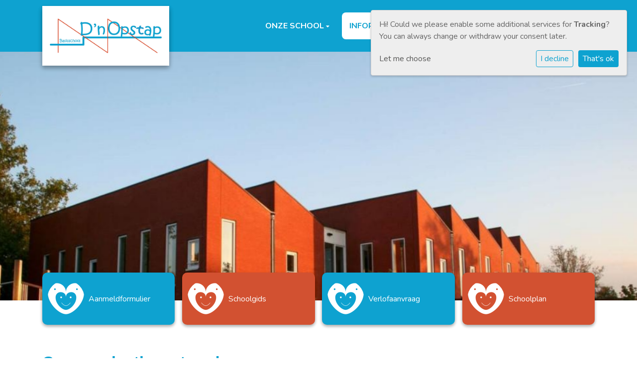

--- FILE ---
content_type: text/html; charset=utf-8
request_url: https://www.opstap-lm.nl/informatie/oudercommunicatie/
body_size: 11452
content:



<!DOCTYPE html>
<html>

  <head>
    

    



    
    
      

	
	
	
	
		<meta property="og:title" content="Oudercommunicatie">
		<meta property="og:url" content="https://www.opstap-lm.nl/informatie/oudercommunicatie/">
		
		
		<meta property="og:type" content="Article">
		
		
		
		
		
		
		
		
		
		
		
	
	
		<meta name="twitter:domain" content="www.opstap-lm.nl">
		<meta name="twitter:card" content="summary">
		<meta name="twitter:title" content="Oudercommunicatie">
		<meta name="twitter:url" content="https://www.opstap-lm.nl/informatie/oudercommunicatie/">
		
		
		
		
	
  
	
	
	


    
    <meta charset="utf-8">
    <meta http-equiv="X-UA-Compatible" content="IE=edge,chrome=1">
    <meta name="csrf-token" content="fxbl5Rx2fZion0npvGFAAoHTJZLA25J0XiACvu5RvqTJyRZQXGzvLyeCTq8YHes3">

    <title>Oudercommunicatie</title>

    <meta name="description" content="">
    <meta name="keywords" content="">
    <meta name="author" content="Changer">
    <meta name="viewport" content="width=device-width, initial-scale=1">
    


    <link rel="stylesheet" type="text/css" href="https://opstaplm-live-d85c982c27224b278c680e74-ed637e0.aldryn-media.com/static/css/font-awesome.min.22d47066db80.css">
    

    
      <link rel="stylesheet" type="text/css" href="https://opstaplm-live-d85c982c27224b278c680e74-ed637e0.aldryn-media.com/static/css/styles-theme16.6c3f1cc966cf.css">
    

    
    
    

  </head>

  <body class="theme-16">
    







    




    
    


<style type="text/css">
    .logo-theme-16-expandable.logo-expanded .school-logo {
    border-radius: 0px 0px 10px 10px;
}

.logo-theme-16-expandable.logo-collapsed.school-logo {
    border-radius: 0px;
}

img.img-fluid.p-1.rounded-circle {
    box-shadow: none;
    border-radius: 0px !important;
}

div#collapsingNavbarMd {
    margin-top: 25px;
    margin-bottom: 25px;
}

ul.nav.navbar-nav.navbar-left {
    align-items: center;
}

.theme-16 .css-login {
    transform: none;
}

.pillar-img {
    margin-bottom: 15px;
    margin-top: 15px;
}

.theme-16 .carousel-item-tagline {
    position: absolute;
    top: 66%;
    left: 50%;
    -webkit-transform: translateX(-50%);
    transform: translateX(-50%);
}

h1 {
    font-size: 2.5rem;
}

h1.schoolname {
    text-align: center;
}

h2.school-tagline {
    text-align: center;
}

h2 {
    text-transform: uppercase;
    letter-spacing: 2px;
}

a.btn {
    padding: 12px 16px 12px 16px;
    color: white;
    font-weight: bold;
    border-radius: 10px;
    text-transform: uppercase;
    letter-spacing: 2px;
}

a.btn.btn-success.css-tooltip.btn-tooltip-login {
    margin-bottom: 0px;
}

@media (max-width: 575.98px) {
.theme-16 .carousel-item-tagline { display: none}
}

@media only screen and (max-device-width: 812px) and (min-device-width: 320px){
.navbar-header-theme-16 .logo-theme-16-expandable.logo-expanded .school-logo {     
    height: 80px;
    margin-top: -20px;
    margin-left: 20px;
    border-radius: 0px;}
.logo-theme-16-expandable.pull-left.logo-collapsed .school-logo {
    height: 80px;
    margin-top: 0px;
    margin-left: 0px;
    border-radius: 0px;}
a.btn.btn-success.css-tooltip.btn-tooltip-login {
    margin-top: 10px;
}
}
</style>



    



<style type="text/css">
  :root{
    --theme-color: #0EA2D0;
    --primary-color: #D25131;
    --secondary-color: #0EA2D0;
    --tertiary-color: #D25131;
    --footer-color: #FFFFFF;
    --footer-link-color: #575756;
    --nav-link-color: #FFFFFF;
    --nav-bg-color: #FFFFFF;
    --topbar-bg-color: None;
    --background-color: #FFFFFF;
    --theme-heading-color: var(--theme-color);
    --theme-hero-bg: #ffffff;
    --theme-hero-color: #ffffff;
    --font-base-size: 16px;
    --file-background-color: #D25131;
    --file-text-color: #ffffff;
    --link-text-color: #575756;
    --quote-ff: Nunito;
    --mobile-mode-width: 1400;
    
    
  }

  /*
    Navbar inline css to fix issue related to "more" navbar after plugin add
    PORTAL-434 & PORTAL-892
  */
  /* Navbar MORE menu fix begins here */
  div.cms .cms-toolbar-item-navigation li {
    position: relative;
    float: left;
  }
  div.cms .cms-toolbar-item-navigation li ul {
    display: none;
  }
  .cms-toolbar-item.cms-toolbar-item-buttons {
    display: inline-block;
  }
  /* Navbar MORE menu fix ends here */

  .navbar-nav .nav-link{
    color: #FFFFFF;
  }

  a, a:hover {
    color: #575756;
  }

  a.maps-web-btn {
    background-color: #0EA2D0;
  }

  button[type=submit],
  .btn-jobs-modal {
    background-color: #0EA2D0;
  }

  .quote-text {
    font-family: var(--quote-ff);
  }

  .theme-13 h2,
  .theme-14 h2 {
    color: #D25131;
  }

  .caret {
    color: #0EA2D0;
  }

  /* BLOG / JOBS / FAQ / SEARCH */

  

  .page-link:hover,
  .list-group-item:hover,
  .list-group-item:focus {
    color: #575756;
    background-color: #f7f7f7;
  }

  a.nav-link.newsblog-nav-link,
  a.nav-link.faq-nav-link {
    background: #D25131;
  }

  .faq-overview-list h3:hover {
    color: #0EA2D0;
    text-decoration: none;
  }

  .search-pagination .page-item.active .page-link {
    background-color: #0EA2D0;
    border-color: #0EA2D0;
  }

  /* TABBABLE */
  
    .nav-tabs .nav-link.active, .nav-tabs .nav-item.show .nav-link {
      background-color: #FFFFFF;
      border-color: #dee2e6 #FFFFFF;
    }
  


  /* LOGIN */
  .btn-tooltip-login,
  .btn-tooltip-register {
    background-color: #0EA2D0;
    border-color: #0EA2D0;
  }

  .carousel-theme-6,
  .carousel-theme-4 .carousel-tagline-wrapper {
    background-color: #D25131;
  }

  .carousel-theme-8 .schoolname,
  .carousel-theme-9 .schoolname,
  .theme-8 .introduction-left {
    background-color: #0EA2D0
  }

  .theme-8 .introduction-right,
  .theme-8 .school-tagline,
  .theme-9 .school-tagline {
    background-color: #D25131;
  }

  .agenda-plugin .event-icon {
    background-color: #0EA2D0;
  }

  .agendaeventMonth .bg-primary {
    background-color: #D25131 !important;
  }

  

  .navbar .nav .dropdown.active > .dropdown-toggle,
  .navbar .nav .nav-item.active > .nav-link,
  .navbar-theme-4.navbar .nav .nav-item.active,
  .navbar-theme-4.responsive_menu .nav-item.active > .dropdown-toggle i{
    color: #0EA2D0;
  }

  .content-theme-5 .nav,
  .content-theme-5 .nav-stacked > li > a,
  .content-theme-5 .nav-stacked > li > a:hover,
  .content-theme-5 .nav-stacked > li > a:focus,
  .content-theme-5 .nav-stacked > .active a,
  .theme-7 .nav-stacked li a:hover,
  .content-theme-8 .nav,
  .content-theme-8 .nav-stacked > li > a,
  .content-theme-8 .nav-stacked > li > a:hover,
  .content-theme-8 .nav-stacked > li > a:focus,
  .content-theme-8 .nav-stacked > .active a {
    background-color: #0EA2D0;
  }

  .theme-10 .content-theme-10 .nav-stacked > li > a:hover,
  .theme-10 .content-theme-10 .nav-stacked > li > a:focus,
  .theme-20 .content-theme-20 .nav-stacked > li > a:hover,
  .theme-20 .content-theme-20 .nav-stacked > li > a:focus,
  .theme-25 .content-theme-20 .nav-stacked > li > a:hover,
  .theme-25 .content-theme-20 .nav-stacked > li > a:focus {
    border-bottom: 1px solid #0EA2D0;
    color: #0EA2D0;
  }

  .theme-10 .content-theme-10 .nav-stacked > .active a,
  .theme-20 .content-theme-20 .nav-stacked > .active a,
  .theme-25 .content-theme-25 .nav-stacked > .active a {
    color: #0EA2D0;
  }

  .theme-10 .content-theme-10 .nav-stacked > .active a:hover,
  .theme-20 .content-theme-20 .nav-stacked > .active a:hover,
  .theme-25 .content-theme-25 .nav-stacked > .active a:hover {
    border-bottom: 1px solid #0EA2D0;
    color: #0EA2D0;
  }

  .theme-10 .pull-right.css-login .btn,
  .theme-20 .pull-right.css-login .btn,
  .theme-25 .pull-right.css-login .btn {
    background-color: #D25131;
    border-color: #D25131;
  }

  .theme-10 .pull-right.css-login .btn:hover,
  .theme-20 .pull-right.css-login .btn:hover,
  .theme-25 .pull-right.css-login .btn:hover {
    background-color: #0EA2D0;
    border-color:  #0EA2D0;
  }

  .theme-6 .navbar .nav > li.active > a,
  .navbar-theme-14  .nav .nav-item.active{
    color: #0EA2D0;
    border-bottom: 3px solid #0EA2D0;
  }

  .navbar-default .nav .active a:hover {
    color: #FFFFFF;
    background-color: #FFFFFF;
    text-shadow: none;
  }

  .navbar .nav .nav-item .nav-link:hover,
  .navbar .nav .nav-item .nav-link:focus{
    background-color: #0EA2D0;
  }

  @media (min-width: 1200px) {
    .theme-8 .responsive_menu .nav .nav-item:hover,
    .theme-4 .responsive_menu .nav .nav-item:hover {
      background-color: #0EA2D0;
    }
  }

  .theme-12 .css-carousel-description > .css-carousel-description-background,
  .theme-5 .css-carousel-description > .css-carousel-description-background {
    background-color: #0EA2D0;
  }
  .nav-stacked .active > a {
    border-left: 4px solid #0EA2D0 !important;
  }
  .nav-stacked .active a, .nav-stacked a:hover {
    background-color: #fafafa;
    color: #555555;
  }
  .circle {
    -webkit-box-shadow: 0 0 10px #0EA2D0;
    -moz-box-shadow: 0 0 10px #0EA2D0;
    box-shadow: 0 0 10px #0EA2D0;
  }

  .navbar-theme-3 .nav > .nav-item.active > .nav-link,
  .navbar-theme-4 .nav > .nav-item.active,
  .navbar-theme-7 .nav > .nav-item.active > .nav-link,
  .navbar-theme-8 .nav > .nav-item.active > .nav-link,
  .navbar-theme-10 .nav > .nav-item.active > .nav-link {
    border-color: #0EA2D0;
  }

  .theme-10-login-bar a:hover,
  .theme-13-login-bar a:hover {
    color: #0EA2D0;
  }

  .btn-navbar i {
    color: #0EA2D0;
  }

  .navbar-theme-3 .dropdown-menu > li > a,
  .navbar-theme-4 .dropdown-menu > li > a,
  .navbar-theme-5 .dropdown-menu > li > a,
  .navbar-theme-6 .dropdown-menu > li > a,
  .navbar-theme-7 .dropdown .dropdown-item,
  .navbar-theme-8 .dropdown-menu > li > a,
  .navbar-theme-9 .dropdown-menu > li > a,
  .navbar-theme-10 .dropdown-menu > li > a,
  .navbar-theme-11 .dropdown-menu > li > a,
  .navbar-theme-13 .dropdown-menu > li > a,
  .navbar-theme-20 .dropdown-menu > li > a,
  .navbar-theme-25 .dropdown-menu > li > a,
  .navbar-st-7 .dropdown-menu > li > a,
  .navbar-theme-22 .dropdown-menu > li > a {
    color: #0EA2D0;
  }

  .navbar-theme-12 .navbar-toggle span.icon-bar {
    background-color: #FFFFFF;
  }

  .navbar-theme-3 .navbar-toggle span.icon-bar,
  .navbar-theme-4 .navbar-toggle span.icon-bar,
  .navbar-theme-5 .navbar-toggle span.icon-bar,
  .navbar-theme-6 .navbar-toggle span.icon-bar,
  .navbar-theme-7 .navbar-toggle span.icon-bar,
  .navbar-theme-8 .navbar-toggle span.icon-bar,
  .navbar-theme-10 .navbar-toggle span.icon-bar,
  .navbar-theme-11 .navbar-toggle span.icon-bar,
  .navbar-theme-13 .navbar-toggle span.icon-bar,
  .navbar-theme-20 .navbar-toggle span.icon-bar,
  .navbar-theme-25 .navbar-toggle span.icon-bar,
  .navbar-st-7 .navbar-toggle span.icon-bar,
  .navbar-theme-22 .navbar-toggle span.icon-bar  {
    background-color: #0EA2D0;
  }

  .css-cmsplugin_gallery .carousel-indicators .active {
    background-color: #0EA2D0;
  }

  .item-primarycolor a,
  .item-primarycolor a:hover {
    color: #0EA2D0;
  }
  .item-themecolor a,
  .item-themecolor a:hover {
    color: #0EA2D0;
  }

  .theme-11 .widgets-theme-11 h2,
  .theme-13 .widgets-theme-13 h2,
  .theme-14 .widgets-theme-13 h2 {
    color: #D25131;
  }

  .theme-13 .bottom-1 .generic-banner,
  .theme-14 .bottom-1 .generic-banner,
  .theme-15 .bottom-1 .generic-banner {
    background-color: #D25131;
  }
  .theme-13 .bottom-2 .generic-banner,
  .theme-14 .bottom-2 .generic-banner,
  .theme-15 .bottom-2 .generic-banner {
    background-color: #0EA2D0;
  }
  .theme-13 .bottom-3 .generic-banner,
  .theme-14 .bottom-3 .generic-banner,
  .theme-15 .bottom-3 .generic-banner {
    background-color: #D25131;
  }
  .theme-13 .bottom-4 .generic-banner,
  .theme-14 .bottom-4 .generic-banner ,
  .theme-15 .bottom-4 .generic-banner{
    background-color: #0EA2D0;
  }

  .banners-theme4 h2 {
    color: #0EA2D0;
  }

  .carousel-theme-10 h1:before,
  .carousel-theme-10 h2:before,
  .carousel-theme-13 h1:before,
  .carousel-theme-13 h2:before {
    background-color: #D25131;
  }

  .theme-10 .news-plugin h3,
  .theme-10 .news-plugin a,
  .theme-10 .agenda-plugin h3,
  .theme-10 .agenda-plugin a,
  .theme-13 .news-plugin h3,
  .theme-13 .news-plugin a,
  .theme-13 .agenda-plugin h3,
  .theme-13 .agenda-plugin a,
  .theme-20 .news-plugin h3,
  .theme-20 .news-plugin a,
  .theme-20 .agenda-plugin h3,
  .theme-20 .agenda-plugin a,
  .theme-25 .news-plugin h3,
  .theme-25 .news-plugin a,
  .theme-25 .agenda-plugin h3,
  .theme-25 .agenda-plugin a {
    color: #0EA2D0;
  }

  .theme-11-news-agenda h2,
  .theme-13-news-agenda h2 {
    color: #0EA2D0;
  }

  .theme-11 .pager li > a, .pager li > span,
  .theme-13 .pager li > a, .pager li > span {
    background-color: #0EA2D0;
  }
  .theme-11 .pager li > a:hover,
  .theme-13 .pager li > a:hover {
    background-color: #0EA2D0;
  }

  /* ADD BACKGROUND IMAGE TO THEME */
  body{
    
      background: #FFFFFF;
    
  }

  body,
  html {
    
      font-family: "Nunito", system-ui, sans-serif;
    
    -webkit-font-smoothing: antialiased;
    font-size: var(--font-base-size);
  }

  .mt-icon-primary {
    color: #D25131;
  }
  .mt-icon-secondary {
    color: #0EA2D0;
  }
  .mt-icon-themecolor {
    color: #0EA2D0;
  }
  /*
  .box.primary, .section.primary {
    background-color: #D25131;
  }
  .box.secondary, .section.secondary {
    background-color: #0EA2D0;
  }
  .box.theme, .section.theme {
    background-color: #0EA2D0;
  }
  .box.tertiary, .section.tertiary {
    background-color: #D25131;
  }
  */

  
    .mt-icon-tertiary {
      color: #D25131;
    }
    .theme-10 form.djangocms-googlemap-route-planner input[type="submit"],
    .theme-20 form.djangocms-googlemap-route-planner input[type="submit"],
    .st-7 form.djangocms-googlemap-route-planner input[type="submit"],
    .theme-22 form.djangocms-googlemap-route-planner input[type="submit"] {
      background-color: #D25131;
    }
    .theme-10 form.djangocms-googlemap-route-planner input[type="submit"]:hover,
    .theme-20 form.djangocms-googlemap-route-planner input[type="submit"]:hover,
    .st-7 form.djangocms-googlemap-route-planner input[type="submit"]:hover,
    .theme-22 form.djangocms-googlemap-route-planner input[type="submit"]:hover {
      background-color: #0EA2D0;
    }

    .theme-11 .fa-play,
    .theme-14 .fa-play  {
      background-color: #D25131;
    }
    .theme-11 .fa-play:hover,
    .theme-14 .fa-play:hover {
      background-color: #0EA2D0;
      text-decoration: none;
    }

    .theme-24 .content-page .youvideo-thumbnail::after {
      background-image: url("data:image/svg+xml,%3Csvg xmlns='http://www.w3.org/2000/svg' viewBox='0 0 476.7 384.3'%3E%3Cpath fill='%230EA2D0' d='M188 371.9c128.6 37.4 255.5-12.8 283.3-112S417.4 49.8 288.8 12.4C160.1-25 33.3 25.1 5.4 124.4 -22.4 223.7 59.3 334.5 188 371.9'/%3E%3C/svg%3E%0A");
    }

    /* APP STYLES */
    /* Messages */
    .OverViewContainer .postTitle,
    .modal-body .postTitle {
      color: #0EA2D0;
    }

    /* Event */
    a.listPostTitle {
      color: #D25131;
    }
    .agendaeventTitleContainer h4 {
      color: #0EA2D0;
    }

    .rbc-header,
    .rbc-toolbar button {
      background-color: #0EA2D0 !important;
    }
    .rbc-toolbar button:active {
      background-color: #D25131 !important;
    }
    .rbc-toolbar button.rbc-active,
    .rbc-toolbar button:hover {
      background-color: #D25131 !important;
    }
    .rbc-event {
      background-color: #D25131 !important;
    }

    /*Photos*/
    .AlbumOverViewContainer .postTitle {
      color: #0EA2D0;
    }

    /* Theme adjustments */
    .theme-14 .agendaeventTitleContainer h4,
    .theme-15 .agendaeventTitleContainer h4 {
      color: #0EA2D0;
    }

    /* EVENT COLORS & MODAL */
    .post-modal-header {
      background-color: #0EA2D0;
    }

    .modal-body .eventMonth {
      background: #0EA2D0;
    }

    .theme-7 .agendaeventMonth,
    .theme-9 .agendaeventMonth .bg-primary,
    .theme-10 .agendaeventMonth .bg-primary,
    .theme-11 .agendaeventMonth .bg-primary,
    .theme-13 .agendaeventMonth .bg-primary,
    .theme-17 .agendaeventMonth .bg-primary,
    .postOverviewheader.bg-primary.mb-3,
    .date-container,
    .card.postOverviewheader {
      background-color: #0EA2D0 !important;
    }

    .theme-2 .agendaeventMonth .bg-primary,
    .theme-3 .agendaeventMonth .bg-primary,
    .theme-5 .agendaeventMonth .bg-primary,
    .theme-6 .agendaeventMonth .bg-primary,
    .theme-8 .agendaeventMonth .bg-primary,
    .theme-19 .agendaeventMonth .bg-primary {
      background-color: #D25131 !important;
    }
    .theme-1 .agendaeventMonth .bg-primary,
    .theme-4 .agendaeventMonth .bg-primary,
    .theme-14 .agendaeventMonth .bg-primary,
    .theme-15 .agendaeventMonth .bg-primary,
    .theme-20 .agendaeventMonth .bg-primary {
      background-color: #0EA2D0 !important;
    }

    .theme-5 h4.card-title.float-left,
    .theme-6 h4.card-title.float-left,
    .theme-8 h4.card-title.float-left,
    a.btn.btn-default.documentBtn.verticalBtn {
      color: #D25131 !important;
    }

    .theme-4 a.eventPostTitle,
    .theme-14 h4.card-title.float-left {
      color: #0EA2D0 !important;
    }

    .theme-1 a.eventPostTitle:hover,
    .theme-2 a.eventPostTitle:hover,
    .theme-4 a.eventPostTitle:hover,
    .theme-7 a.eventPostTitle:hover,
    .theme-11 a.eventPostTitle:hover,
    .theme-13 a.eventPostTitle:hover,
    .theme-14 a.eventPostTitle:hover,
    .theme-15 a.eventPostTitle:hover,
    .theme-17 a.eventPostTitle:hover,
    .theme-18 a.eventPostTitle:hover,
    .theme-19 a.eventPostTitle:hover {
      color: #0EA2D0;
    }

    .theme-3 a.eventPostTitle:hover,
    .theme-5 a.eventPostTitle:hover,
    .theme-6 a.eventPostTitle:hover,
    .theme-8 a.eventPostTitle:hover,
    .theme-9 a.eventPostTitle:hover,
    .theme-10 a.eventPostTitle:hover,
    .theme-16 a.eventPostTitle:hover,
    .theme-20 a.eventPostTitle:hover,
    .theme-20 a.listPostTitle:hover {
      color: #D25131;
    }

    .eventStartDate .eventMonth,
    .theme-7 .modal-body .eventStartDate .eventMonth,
    .theme-9 .modal-body .eventStartDate .eventMonth,
    .theme-10 .modal-body .eventStartDate .eventMonth,
    .theme-11 .modal-body .eventStartDate .eventMonth,
    .theme-13 .modal-body .eventStartDate .eventMonth,
    .theme-16 .modal-body .eventStartDate .eventMonth,
    .theme-17 .modal-body .eventStartDate .eventMonth,
    .theme-18 .modal-body .eventStartDate .eventMonth,
    .theme-20 .modal-body .eventStartDate .eventMonth {
      background-color: #0EA2D0 !important;
    }

    .theme-1 .modal-body .eventStartDate .eventMonth,
    .theme-3 .modal-body .eventStartDate .eventMonth,
    .theme-4 .modal-body .eventStartDate .eventMonth,
    .theme-5 .modal-body .eventStartDate .eventMonth,
    .theme-6 .modal-body .eventStartDate .eventMonth,
    .theme-8 .modal-body .eventStartDate .eventMonth {
      background-color: #D25131 !important;
    }
    .theme-14 .modal-body .eventStartDate .eventMonth,
    .theme-15 .modal-body .eventStartDate .eventMonth {
      background-color: #0EA2D0 !important;
    }

    .modal-body h4.postTitle {
      color: #0EA2D0 !important;
    }

    .modal-header,
    .documentListContainer .btn {
      background-color: #0EA2D0;
      color: #ffffff;
    }

    .modal-header > .modal-title{
      color: #ffffff;
    }

    .rbc-btn-group button,
    .rbc-event,
    .rbc-header,
    .rbc-month-header .rbc-header,
    .rbc-time-header-cell-single-day .rbc-header,
    .rbc-agenda-view .rbc-agenda-table thead tr {
      background-color: #0EA2D0;
    }

    .custom-select {
      background: #0EA2D0 url("data:image/svg+xml;charset=utf8,%3Csvg xmlns='http://www.w3.org/2000/svg' viewBox='0 0 4 5'%3E%3Cpath fill='%23FFFFFF' d='M2 0L0 2h4zm0 5L0 3h4z'/%3E%3C/svg%3E") no-repeat right 0.75rem center;
      background-size: 8px 10px;
    }

    .rbc-toolbar-label {
      color: #0EA2D0;
    }
  

  /* HEADER, LINK AND ICON COLOR */
  .nobox.theme_color.colored_text h2,
  .nobox.theme_color.colored_text h3,
  .nobox.theme_color.colored_text a,
  .nobox.theme_color.colored_text .iconplugin-icon,
  .outline.theme_color.colored_text h2,
  .outline.theme_color.colored_text h3,
  .outline.theme_color.colored_text a,
  .coloredbox.theme_color.colored_text h2,
  .coloredbox.theme_color.colored_text h3,
  .coloredbox.theme_color.colored_text a,
  .greyoutline.theme_color.colored_text h2,
  .greyoutline.theme_color.colored_text h3,
  .greyoutline.theme_color.colored_text a,
  .greybox.theme_color.colored_text h2,
  .greybox.theme_color.colored_text h3,
  .greybox.theme_color.colored_text a,
  .vacancy-container.theme_color h2,
  .vacancy-list-container.theme_color h3,
  .contact-banner .nobox.theme_color.colored_text a[href^=tel],
  .contact-banner .outline.theme_color.colored_text a[href^=tel],
  .contact-banner .coloredbox.theme_color.colored_text a[href^=tel],
  .contact-banner .greyoutline.theme_color.colored_text a[href^=tel],
  .contact-banner .greybox.theme_color.colored_text a[href^=tel] {
    color: #0EA2D0;
  }

  .nobox.primary_color.colored_text h2,
  .nobox.primary_color.colored_text h3,
  .nobox.primary_color.colored_text a,
  .nobox.primary_color.colored_text .iconplugin-icon,
  .outline.primary_color.colored_text h2,
  .outline.primary_color.colored_text h3,
  .outline.primary_color.colored_text a,
  .coloredbox.primary_color.colored_text h2,
  .coloredbox.primary_color.colored_text h3,
  .coloredbox.primary_color.colored_text a,
  .greyoutline.primary_color.colored_text h2,
  .greyoutline.primary_color.colored_text h3,
  .greyoutline.primary_color.colored_text a,
  .greybox.primary_color.colored_text h2,
  .greybox.primary_color.colored_text h3,
  .greybox.primary_color.colored_text a,
  .vacancy-container.primary_color h2,
  .vacancy-list-container.primary_color h3,
  .contact-banner .nobox.primary_color.colored_text a[href^=tel],
  .contact-banner .outline.primary_color.colored_text a[href^=tel],
  .contact-banner .coloredbox.primary_color.colored_text a[href^=tel],
  .contact-banner .greyoutline.primary_color.colored_text a[href^=tel],
  .contact-banner .greybox.primary_color.colored_text a[href^=tel] {
    color: #D25131;;
  }

  .nobox.secondary_color.colored_text h2,
  .nobox.secondary_color.colored_text h3,
  .nobox.secondary_color.colored_text a,
  .nobox.secondary_color.colored_text .iconplugin-icon,
  .outline.secondary_color.colored_text h2,
  .outline.secondary_color.colored_text h3,
  .outline.secondary_color.colored_text a,
  .coloredbox.secondary_color.colored_text h2,
  .coloredbox.secondary_color.colored_text h3,
  .coloredbox.secondary_color.colored_text a,
  .greyoutline.secondary_color.colored_text h2,
  .greyoutline.secondary_color.colored_text h3,
  .greyoutline.secondary_color.colored_text a,
  .greybox.secondary_color.colored_text h2,
  .greybox.secondary_color.colored_text h3,
  .greybox.secondary_color.colored_text a,
  .vacancy-container.secondary_color h2,
  .vacancy-list-container.secondary_color h3,
  .contact-banner .nobox.secondary_color.colored_text a[href^=tel],
  .contact-banner .outline.secondary_color.colored_text a[href^=tel],
  .contact-banner .coloredbox.secondary_color.colored_text a[href^=tel],
  .contact-banner .greyoutline.tsecondarycolor.colored_text a[href^=tel],
  .contact-banner .greybox.secondary_color.colored_text a[href^=tel] {
    color: #0EA2D0 ;
  }

  .nobox.tertiary_color.colored_text h2,
  .nobox.tertiary_color.colored_text h3,
  .nobox.tertiary_color.colored_text a,
  .nobox.tertiary_color.colored_text .iconplugin-icon,
  .outline.tertiary_color.colored_text h2,
  .outline.tertiary_color.colored_text h3,
  .outline.tertiary_color.colored_text a,
  .coloredbox.tertiary_color.colored_text h2,
  .coloredbox.tertiary_color.colored_text h3,
  .coloredbox.tertiary_color.colored_text a,
  .greyoutline.tertiary_color.colored_text h2,
  .greyoutline.tertiary_color.colored_text h3,
  .greyoutline.tertiary_color.colored_text a,
  .greybox.tertiary_color.colored_text h2,
  .greybox.tertiary_color.colored_text h3,
  .greybox.tertiary_color.colored_text a,
  .vacancy-container.tertiary_color h2,
  .vacancy-list-container.tertiary_color h3,
  .contact-banner .nobox.tertiary_color.colored_text a[href^=tel],
  .contact-banner .outline.tertiary_color.colored_text a[href^=tel],
  .contact-banner .coloredbox.tertiary_color.colored_text a[href^=tel],
  .contact-banner .greyoutline.tertiary_color.colored_text a[href^=tel],
  .contact-banner .greybox.tertiary_color.colored_text a[href^=tel] {
    color: #D25131 ;
  }

  

  /* GENERIC BANNER & SCHOOL STATISTICS COLORS */
  .st-10 .icons-wrapper .icon-container .iconplugin-icon,
  .flex-t10 .icon-container .iconplugin-icon{
    background-color: #ffffff !important;
    border: none !important;
    color: #0EA2D0 !important;
  }

  .theme-10 .navbar .open-menu,
  .theme-20 .navbar .open-menu,
  .theme-21 .navbar .open-menu,
  .theme-24 .navbar .open-menu,
  .theme-25 .navbar .open-menu,
  .st-9 .navbar .open-menu,
  .st-6 .navbar .open-menu,
  .st-7 .navbar .open-menu {
    color: #FFFFFF;
  }

  

  

  [class*="mt-btn"],
  .file-plugin,
  .btn-share,
  .btn-search, .btn-outline {
    
    
    
  }

  

  

  

  h1,
  h2,
  h3,
  h4,
  h5,
  h6{
    color: var(--theme-heading-color);
    
      font-family: "Nunito", system-ui, sans-serif;
    
  }

  
</style>



  <link rel="preconnect" href="https://fonts.googleapis.com">
  <link rel="preconnect" href="https://fonts.gstatic.com" crossorigin>
  
    <link href='https://fonts.googleapis.com/css2?family=Nunito:wght@400;500;700&display=swap' rel='stylesheet' type='text/css'>
  




    

<!-- Modal -->
<div class="modal fade user-settings" id="pageSettingsModal" tabindex="-1" aria-labelledby="pageSettingsModalLabel" aria-hidden="true">
  <div class="modal-dialog">
    <div class="modal-content">
      <div class="modal-header py-2 bg-light">
        <h5 class="modal-title text-dark" id="pageSettingsModalLabel">Pagina instellingen</h5>
        <button type="button" class="close text-dark" data-dismiss="modal" aria-label="Close">
          <span aria-hidden="true">&times;</span>
        </button>
      </div>
      <div class="modal-body">
        <p class="user-settings-title">
          Tekstgrootte
        </p>
        <div class="btn-group btn-group-toggle" data-toggle="buttons">
          <button type="button" class="btn btn-light js-font-size" data-size="1" aria-pressed="false">
            <i class="fas fa-font t-1"></i>
          </button>
          <button type="button" class="btn btn-light js-font-size" data-size="1.25" aria-pressed="false">
            <i class="fas fa-font t-1-25"></i>
          </button>
          <button type="button" class="btn btn-light js-font-size" data-size="1.5" aria-pressed="false">
            <i class="fas fa-font t-2"></i>
          </button>
        </div>
      </div>
    </div>
  </div>
</div>


    <nav class="navbar navbar-expand-xl navbar-light navbar-theme-16" id="nav" data-toggle="affix">
      <div class="container">
        <div class="navbar-header navbar-header-theme-16">
          <div class="logo-expandable logo-expanded placeholder--logo" href="/">
            <a class="school-logo-wrapper logo__sm" href="/">
  <img class="school-logo" src="https://opstaplm-live-d85c982c27224b278c680e74-ed637e0.aldryn-media.com/filer_public/16/71/1671e534-4ef2-46b8-afc2-8e008bf90499/logo_dn_opstap_-_transparant.png" />
</a>
          </div>
          <button type="button" class="navbar-toggler collapsed" data-toggle="collapse" data-target="#collapsingNavbarMd"
            aria-controls="nav-content" aria-expanded="false" aria-label="Toggle navigation">
            <span class="sr-only">Toggle navigation</span>
            <span class="navbar-toggler-icon"></span>
          </button>
        </div>
        
          <div class="collapse navbar-collapse justify-content-end" id="collapsingNavbarMd">
            <ul class="nav navbar-nav navbar-left">
              
                




  

    <li class="dropdown-parent nav-item dropdown ">
      <a class="nav-link"
          href="/onze-school/"
          >
        Onze school	
      </a>
      <span class="open-menu fa fa-plus d-flex d-xl-none"></span>
      <ul class="dropdown-menu">
        
          <li class="dropdown-item">
            <a class="dropdown-link"
                href="/onze-school/missie-en-visie/"
                >
              Missie en visie	
            </a>
          </li>
        
          <li class="dropdown-item">
            <a class="dropdown-link"
                href="/onze-school/team/"
                >
              Team
            </a>
          </li>
        
          <li class="dropdown-item">
            <a class="dropdown-link"
                href="/onze-school/medezeggenschapsraad/"
                >
              Medezeggenschapsraad
            </a>
          </li>
        
          <li class="dropdown-item">
            <a class="dropdown-link"
                href="/onze-school/ouderraad/"
                >
              Ouderraad
            </a>
          </li>
        
          <li class="dropdown-item">
            <a class="dropdown-link"
                href="/onze-school/leerlingenraad/"
                >
              Leerlingenraad
            </a>
          </li>
        
          <li class="dropdown-item">
            <a class="dropdown-link"
                href="/onze-school/onze-partners/"
                >
              Onze partners	
            </a>
          </li>
        
          <li class="dropdown-item">
            <a class="dropdown-link"
                href="/onze-school/veiligheid-meldcode/"
                >
              Veiligheid - Meldcode
            </a>
          </li>
        
      </ul>
    </li>

  



  

    <li class="dropdown-parent nav-item dropdown active">
      <a class="nav-link"
          href="/informatie/"
          >
        Informatie
      </a>
      <span class="open-menu fa fa-plus d-flex d-xl-none"></span>
      <ul class="dropdown-menu">
        
          <li class="dropdown-item">
            <a class="dropdown-link"
                href="/informatie/schoolgids/"
                >
              Schoolgids
            </a>
          </li>
        
          <li class="dropdown-item">
            <a class="dropdown-link"
                href="/informatie/schoolplan/"
                >
              Schoolplan
            </a>
          </li>
        
          <li class="dropdown-item">
            <a class="dropdown-link"
                href="/informatie/jaarverslag-2024-2025/"
                >
              Jaarverslag 2024-2025
            </a>
          </li>
        
          <li class="dropdown-item">
            <a class="dropdown-link"
                href="/informatie/roosters-en-schooltijden/"
                >
              Schooltijden en roosters
            </a>
          </li>
        
          <li class="dropdown-item">
            <a class="dropdown-link"
                href="/informatie/continurooster/"
                >
              Continurooster
            </a>
          </li>
        
          <li class="dropdown-item">
            <a class="dropdown-link"
                href="/informatie/vakanties-en-studiedagen/"
                >
              Vakanties en studiedagen 2025-2026
            </a>
          </li>
        
          <li class="dropdown-item">
            <a class="dropdown-link"
                href="/informatie/oudercommunicatie/"
                >
              Oudercommunicatie
            </a>
          </li>
        
          <li class="dropdown-item">
            <a class="dropdown-link"
                href="/informatie/verlofaanvraag/"
                >
              Verlofaanvraag
            </a>
          </li>
        
          <li class="dropdown-item">
            <a class="dropdown-link"
                href="/informatie/toestemmingsformulier-medicijnverstrekking/"
                >
              Toestemmingsformulier medicijnverstrekking
            </a>
          </li>
        
          <li class="dropdown-item">
            <a class="dropdown-link"
                href="/informatie/beleidsdocumenten/"
                >
              Beleidsdocumenten
            </a>
          </li>
        
          <li class="dropdown-item">
            <a class="dropdown-link"
                href="/informatie/bvl/"
                >
              BVL
            </a>
          </li>
        
          <li class="dropdown-item">
            <a class="dropdown-link"
                href="/informatie/scholen-op-de-kaart/"
                >
              Scholen op de kaart
            </a>
          </li>
        
      </ul>
    </li>

  



  
    <li class="nav-item ">
      <a class="nav-link"
          href="/nieuwe-ouders/"
          >
          Nieuwe ouders
      </a>
    </li>
  



  

    <li class="dropdown-parent nav-item dropdown ">
      <a class="nav-link"
          href="/contact/"
          >
        Contact
      </a>
      <span class="open-menu fa fa-plus d-flex d-xl-none"></span>
      <ul class="dropdown-menu">
        
          <li class="dropdown-item">
            <a class="dropdown-link"
                href="/contact/privacyverklaring/"
                >
              Privacyverklaring
            </a>
          </li>
        
      </ul>
    </li>

  


              
            </ul>
            

    <div class="pull-right css-login login-wrapper">
      <a href="https://app.socialschools.eu" class="btn btn-success css-tooltip btn-tooltip-login" target="_socialschools" data-toggle="tooltip" data-placement="bottom" data-original-title='Log hier in bij de Social School community.'><i class="fa fa-sign-in" aria-hidden="true"></i></a>  </div>


          </div>
        

      </div>
    </div>
  </nav>

  <div class="footer-row-expand">
    

<div class="carousel-theme-16 content-page page-header">
  <div class="carousel-theme-16 st-theme-6-header-content placeholder--header">
    

<style type="text/css">
  .gallery-fancy-img {
    background-size: auto;
    background-repeat: repeat;
    position: relative;
    -webkit-user-select: none;
    -moz-user-select: none;
    -ms-user-select: none;
    -webkit-animation: zoomin 22s ease-in infinite;
    animation: zoomin 22s ease-in infinite;
    overflow: hidden;
  }

  .carousel-item-next,
  .carousel-item-prev {
    display: none !important;
  }

  /* Zoom in Keyframes */
  @-webkit-keyframes zoomin {
    0% {transform: scale(1);}
    50% {transform: scale(1.5);}
    100% {transform: scale(1);}
  }
  @keyframes zoomin {
    0% {transform: scale(1);}
    50% {transform: scale(1.5);}
    100% {transform: scale(1);}
  } /*End of Zoom in Keyframes */

  /* Zoom out Keyframes */
  @-webkit-keyframes zoomout {
    0% {transform: scale(1);}
    50% {transform: scale(0.67);}
    100% {transform: scale(1);}
  }
  @keyframes zoomout {
    0% {transform: scale(1);}
    50% {transform: scale(0.67);}
    100% {transform: scale(1);}
  }/*End of Zoom out Keyframes */

</style>

<div id="myCarousel" class="carousel slide css-cmsplugin_gallery carousel__fancy" data-ride="carousel">
  <ol class="carousel-indicators">
    
      <li data-target="#myCarousel" data-slide-to="0" class=" active "></li>
    
  </ol>
  

  <div class="carousel-inner" role="listbox">
    
      
        
        <div class="carousel-item item gallery-fancy-img active" style="background-image:url('https://opstaplm-live-d85c982c27224b278c680e74-ed637e0.aldryn-media.com/filer_public_thumbnails/filer_public/48/78/48785cd4-ccc5-4543-84ab-e4645502cd51/foto_gebouw.jpg__1920x1000_q100_subsampling-2.jpg'); background-position-y: 0%; width: 100%;">
          <div class="image-gallery-overlay" style="background-color: ; width:100%; height: 100%;"></div>
        </div>
      
    
  </div>

</div>

    <div class="carousel-theme-16-mask">
    </div>
  </div>
</div>

<div class="container">
  <div class="row theme-16-content-pillars pillars-theme-16">
    <div class="col-md-12 placeholder--icons">
      

<div class="fourpillar-container">

    <div class="fourpillar-item mt-item-themecolor">
         <a class="fourpillar-icon stretched-link" href="http://opstap-lm.cms.socialschools.nl/nieuwe-ouders/"  target="_blank"  > 
        <div class="fourpillar-row">
            <div class="pillar-icon-top">
                
                    <img class="pillar-img" src="https://opstaplm-live-d85c982c27224b278c680e74-ed637e0.aldryn-media.com/filer_public_thumbnails/filer_public/58/3a/583a84da-ec33-41d6-b44a-38c450efde49/icons_kempenkind.png__150x150_subsampling-2.png">
                
            </div>
            <div class="pillar-break"></div>
            <div class="pillar-title-top align-self-center pl-2 pr-1">
                <span class="pillar-title mt-icon-themecolor">Aanmeldformulier</span>
            </div>
        </div>
        </a>
    </div>


    <div class="fourpillar-item mt-item-primary">
        <a class="fourpillar-icon stretched-link" href="https://www.opstap-lm.nl/informatie/schoolgids/" >
        <div class="fourpillar-row">
            <div class="pillar-icon-top">
                
                    <img class="pillar-img" src="https://opstaplm-live-d85c982c27224b278c680e74-ed637e0.aldryn-media.com/filer_public_thumbnails/filer_public/58/3a/583a84da-ec33-41d6-b44a-38c450efde49/icons_kempenkind.png__150x150_subsampling-2.png">
                
            </div>
            <div class="pillar-break"></div>
            <div class="pillar-title-top align-self-center pl-2 pr-1">
                <span class="pillar-title mt-icon-primary">Schoolgids</span>
            </div>
        </div>
        </a>
    </div>

    <div class="fourpillar-item mt-item-secondary">
        <a class="fourpillar-icon stretched-link" href="http://opstap-lm.cms.socialschools.nl/informatie/verlofaanvraag/"  target="_blank" >
        <div class="fourpillar-row">
            <div class="pillar-icon-top">
                
                    <img class="pillar-img" src="https://opstaplm-live-d85c982c27224b278c680e74-ed637e0.aldryn-media.com/filer_public_thumbnails/filer_public/58/3a/583a84da-ec33-41d6-b44a-38c450efde49/icons_kempenkind.png__150x150_subsampling-2.png">
                
            </div>
            <div class="pillar-break"></div>
            <div class="pillar-title-top align-self-center pl-2 pr-1">
                <span class="pillar-title mt-icon-secondary">Verlofaanvraag</span>
            </div>
        </div>
        </a>
    </div>

    <div class="fourpillar-item mt-item-tertiary">
        <a class="fourpillar-icon stretched-link" href="http://opstap-lm.cms.socialschools.nl/informatie/schoolplan/"  target="_blank" >
        <div class="fourpillar-row">
            <div class="pillar-icon-top">
                
                    <img class="pillar-img" src="https://opstaplm-live-d85c982c27224b278c680e74-ed637e0.aldryn-media.com/filer_public_thumbnails/filer_public/58/3a/583a84da-ec33-41d6-b44a-38c450efde49/icons_kempenkind.png__150x150_subsampling-2.png">
                
            </div>
            <div class="pillar-break"></div>
            <div class="pillar-title-top align-self-center pl-2 pr-1">
                <span class="pillar-title mt-icon-tertiary">Schoolplan</span>
            </div>
        </div>
        </a>
    </div>

</div>
<hr>


    </div>
  </div>
  <div class="row">
    <div class="col-md-12">
      <div class="theme-16-main-content placeholder--main">
        
<div class="multicolumn2 clearfix">
  
    
<div class="column" style="width: 66.66%; float: left;">
  
    <p><b><span style="font-size: 12.0pt;"><span style="line-height: 107%;"></span></span></b><span style="background: white;"><b><span style="font-size: 24.0pt;"><span style="line-height: 107%;"><span style='font-family: "Arial",sans-serif;'><span style="color: #0ea2d0;">Communicatie met ouders</span></span></span></span></b></span><b><span style="font-size: 12.0pt;"><span style="line-height: 107%;"> </span></span></b></p>

<p>Wij maken gebruik van diverse middelen om ervoor te zorgen dat de communicatie naar ouders goed verloopt.</p>

<p><u>Kind-/Oudergesprekken</u></p>

<p>Enkele jaren geleden zijn we gestart met het voeren van gesprekken met zowel de leerling als met de ouder. We merken dat het erg prettig is om niet allen over het kind te praten, maar ook mét het kind. Het gaat tenslotte om zijn/haar ontwikkeling. De kinderen kunnen zelf het beste aangeven waar ze tegenaan lopen of wat helpend voor hen is. Komend schooljaar willen we de kinderen vanaf groep 5 wederom uitnodigen om bij de gesprekken aan te lsuiten. We hebben gemerkt dat het het voor de kinderen uit de onderbouw nog te lastig is, waardoor we tijdens het gesprek te weinig informaie aan de ouders konden geven. Komend schooljaar staan er ier momenten in de jaarkalender opgenomen:</p>

<ul>
	<li>Kennismakingsgesprekken groep 3 t/m 8: september 2025 / Kijkochend voor de ouder/verzorger van de kinderen uit groep 1/2: september 2025;</li>
	<li>2e kind-/oudergesprekken: eind november 2025;</li>
	<li>3e kind-/oudergesprekken: eind februari / begin maart 2026</li>
	<li>4e kind-/oudergesprekken (facultatief): eind juni / begin juli 2026</li>
</ul>

<p>Uiteraard kunt u het hele jaar door een afspraak maken om de leerkracht te spreken. Wij vinden het erg waardevol om samen in gesprek te gaan en samen te bekijken wat het beste is voor uw kind. De deur staat voor u open!</p>

<p><u>Social Schools </u></p>

<p>Social Schools is een compleet en veilig communicatieplatform voor scholen, kinderen en ouders. Social Schools bouwt apps die de communicatie en samenwerking tussen school en thuis bevorderen. Ze biedt diverse diensten aan, waaronder een website en de ouderapp.</p>

<p>Wij respecteren de privacy van kinderen. Daarvoor vraagt de directie uw toestemming voor het gebruik van foto's en gegevens over uw kind in deze beveiligde schoolomgeving. Deze toestemming zal jaarlijks schriftelijk gevraagd worden aan het begin van het schooljaar.</p>

<p>Wij willen u vriendelijk verzoeken om foto's die op het afgesloten gedeelte geplaatst worden niet op uw eigen social media of publieke kanalen te delen.</p>

<p>Wilt u meer lezen over Social Schools Privacy Policy, klik dan <a href="https://www.digiduif.nl/privacy-statement/">hier</a>.</p>

<p>Om gebruik te kunnen maken van Social Schools krijgt u een persoonlijke login per mail toegestuurd. </p>

<p>Het activeren van uw persoonlijke login is eenvoudig en vergt slechts enkele minuten tijd.  </p>

<p>     1) U ontvangt een uitnodigingsmail om lid te worden van Social Schools.  </p>

<p style="margin-left: 14.2pt;">2) Klik op de http-link in de mail. Social Schools wordt nu automatisch geopend in de internetbrowser. </p>

<p style="margin-left: 14.2pt;">3) Afhankelijk van uw browserinstellingen zal de tekst Engelstalig zijn of Nederlandstalig. Dit kunt u aanpassen zodra uw profiel is aangemaakt.  </p>

<p style="margin-left: 14.2pt;">4) Vul uw voornaam in, uw achternaam en een wachtwoord. Gebruik uw eigen naam bij het aanmaken van uw profiel zodat het voor ons duidelijk is wie u bent.  </p>

<p style="margin-left: 14.2pt;">5) Klik vervolgens op ‘Next Step’/’Volgende Stap’. </p>

<p>Uw account is nu geactiveerd! </p>

<p>Als u beschikt over een smartphone, adviseren wij u om de gratis Social Schools 3.0 app te downloaden, zodat u op ieder gewenst moment toegang heeft tot de interne community. De app is beschikbaar voor Android (Google Play) en iOS (Apple AppStore) telefoons. Bij de eerste keer openen van de app wordt gevraagd of u push-berichten wilt toestaan. Wij vragen u dit toe te staan door op Ok te klikken. Zo hoeft u niet zelf een bericht op te halen, maar krijgt u het binnen op het moment dat het wordt gestuurd (zoals bij sms, u hoeft niet handmatig uw sms’jes op te halen)</p>

<p><u>Ouderportaal </u></p>

<p>We werken op onze school met het administratieprogramma ParnasSys. Hierin verzamelen we alle gegevens over uw kind(eren), denk bijv. aan persoonsgegevens, toets uitslagen, rapporten, enz. Binnen dit administratieprogramma is er ook een module voor ouders beschikbaar. In het ouderportaal kunt u de NAW gegevens veranderen, maar ook het rapport van uw kind inzien, de Cito-toets gegevens bek ijken en de absenties volgen.</p>

<p>Om gebruik te kunnen maken van het ouderportaal krijgt u een persoonlijke login per mail toegestuurd. Klik op <a href="https://inloggen.parnassys.net/">deze link</a> om naar de inlogpagina te gaan.</p>
  
</div>

  
    
<div class="column" style="width: 33.33%; float: left;">
  
    







<img class="img-fluid picture-plugin plugin-block " src=""
  
  
  
  
  style="object-position: 50% 50%"
>









  
</div>

  
</div>

      </div>
    </div>
  </div>
</div>


  </div>
  <div class="container">
    <div class="row row-banners placeholder--featured">
      <div class="col-md-3 banner-themecolor">
        


  <a
    href="https://opstap-lm.cms.socialschools.nl/informatie/vakanties-en-studiedagen"
    
    class="generic-banner generic-banner__default generic-banner__link gets-shadow--hover gets-rounded no_text_color no_background_color  plugin-block"
  >


<div class="generic-banner-mask-theme-5"></div>

<div class="generic-banner-image" style="background-image: url(https://opstaplm-live-d85c982c27224b278c680e74-ed637e0.aldryn-media.com/filer_public_thumbnails/filer_public/8c/60/8c6098fb-df81-4e5c-8e82-149ff1240da7/vakantie.jpg__800x800_q100_subsampling-2.jpg);background-position: 50% 50%">
  <div class="generic-banner-overlay" style="background-color: rgba(210, 81, 49, 0.0); width:100%; height: 100%;">
  </div>
</div>
<div class="generic-banner-mask-theme-3"></div>

<div class="generic-banner-content text-center justify-content-center">
  <div class="generic-banner-title">
    <h3 class="generic-banner-title__text">Vakanties en studiedagen</h3>
  </div>
  
</div>


  </a>


      </div>
      <div class="col-md-3 banner-primarycolor">
        


  <a
    href="https://opstap-lm.cms.socialschools.nl/informatie/oudercommunicatie/"
    
    class="generic-banner generic-banner__default generic-banner__link gets-shadow--hover gets-rounded no_text_color no_background_color  plugin-block"
  >


<div class="generic-banner-mask-theme-5"></div>

<div class="generic-banner-image" style="background-image: url(https://opstaplm-live-d85c982c27224b278c680e74-ed637e0.aldryn-media.com/filer_public_thumbnails/filer_public/73/a6/73a66c7b-4a91-4805-9473-afbb99b784a7/oudercommunicatie.png__800x800_subsampling-2.png);background-position: 50% 50%">
  <div class="generic-banner-overlay" style="background-color: rgba(210, 81, 49, 0.0); width:100%; height: 100%;">
  </div>
</div>
<div class="generic-banner-mask-theme-3"></div>

<div class="generic-banner-content text-center justify-content-center">
  <div class="generic-banner-title">
    <h3 class="generic-banner-title__text">Oudercommunicatie</h3>
  </div>
  
</div>


  </a>


      </div>
      <div class="col-md-3 banner-secondarycolor">
        


  <a
    href="https://opstap-lm.cms.socialschools.nl/contact/privacyverklaring/"
    
    class="generic-banner generic-banner__default generic-banner__link gets-shadow--hover gets-rounded no_text_color no_background_color  plugin-block"
  >


<div class="generic-banner-mask-theme-5"></div>

<div class="generic-banner-image" style="background-image: url(https://opstaplm-live-d85c982c27224b278c680e74-ed637e0.aldryn-media.com/filer_public_thumbnails/filer_public/52/90/52905be6-eff8-42bd-8308-c2f39a913310/privacyverklaring.png__800x800_subsampling-2.png);background-position: 50% 50%">
  <div class="generic-banner-overlay" style="background-color: rgba(210, 81, 49, 0.0); width:100%; height: 100%;">
  </div>
</div>
<div class="generic-banner-mask-theme-3"></div>

<div class="generic-banner-content text-center justify-content-center">
  <div class="generic-banner-title">
    <h3 class="generic-banner-title__text">Privacyverklaring</h3>
  </div>
  
</div>


  </a>


      </div>
      <div class="col-md-3 banner-tertiarycolor">
        


  <a
    href="http://kempenkind.nl/"
    
    class="generic-banner generic-banner__default generic-banner__link gets-shadow--hover gets-rounded no_text_color no_background_color  plugin-block"
  >


<div class="generic-banner-mask-theme-5"></div>

<div class="generic-banner-image" style="background-image: url(https://opstaplm-live-d85c982c27224b278c680e74-ed637e0.aldryn-media.com/filer_public_thumbnails/filer_public/4a/ee/4aee5cf5-b68f-4784-ba54-25a4267fae41/logo_kempenkind_-_transparant1.png__800x800_q100_subsampling-2.jpg);background-position: 50% 50%">
  <div class="generic-banner-overlay" style="background-color: rgba(210, 81, 49, 0.0); width:100%; height: 100%;">
  </div>
</div>
<div class="generic-banner-mask-theme-3"></div>

<div class="generic-banner-content text-center justify-content-center">
  <div class="generic-banner-title">
    <h3 class="generic-banner-title__text">Onderdeel van KempenKind</h3>
  </div>
  
</div>


  </a>


      </div>
    </div>
  </div>
  <footer class="footer-row css-footer">
    
      <div class="container">
        <div class="col-md-12">
          
<div class="multicolumn3 clearfix">
  
    
<div class="column" style="width: 25%; float: left;">
  
    




  <div class="contact-banner d-flex flex-md-row flex-column flex-sm-column gets-shadow gets-rounded nobox
    no_color no_text_color show_icon plugin-block">
    <div class="my-auto">
      <h2 class="no_text_color contact-title">Contact</h2>
      <p>
        
          <p>
            <i class="fa fa-map-pin"></i>
            <span>Broekkant 9, <br>5094 GA Lage Mierde</span>
          </p>
        

      

      
        <p><i class="fa fa-phone-alt"></i>
          <span><a href="tel:013-5091500" class="no_text_color">013-5091500</a></span></p>

      

      
        <p><i class="fa fa-envelope-o"></i>
          <span><a href="mailto:info@opstap-lm.nl" target="_blank"
                   class="no_text_color">info@opstap-lm.nl</a></span></p>

      

      
        <p>
          <i class="fa fa-user"></i>
          <span>Directeur: Femke de Graef</span>
        </p>
      
      </p>

    </div>
    
  </div>



  
</div>

  
    
<div class="column" style="width: 50%; float: left;">
  
    
  <div id="space-plugin-8319" class="whitespace" style="clear: both; height: 20px;"></div>

  
</div>

  
    
<div class="column" style="width: 25%; float: left;">
  
    
  <div id="space-plugin-8317" class="whitespace" style="clear: both; height: 20px;"></div>

  
    <h2>Algemeen</h2>

<p>© 2023, Onderwijsstichting KempenKind</p>

<p>Disclaimer<br>
<a href="https://www.kempenkind.nl/avg/privacybeleid/">Privacy statement</a></p>
  
</div>

  
</div>

        </div>

    

    <div class="row">
      <div class="col-12">
        

<div id="privacy_footer">
  <div class="privacy_menu">
    <ul class="privacy_menu-nav">
      
      
      
      
      
      
        <li class="privacy_menu-item">
          <a href="#" class="privacy_menu-link main-item cc-settings" onclick="return klaro.show(klaroConfig, true)">Cookie instellingen</a>
        </li>
      
    </ul>
    
    
    
      <p class="meta-info">Powered by <a href="http://www.socialschools.nl" target="_blank">Social Schools</a></p>
    
  </div>
  
  
    
  
</div>

      </div>
    </div>
  </div>
</footer>
<script>
  function loadUserlaneAttributes() {
    Userlane('identify', 'AnonymousUser', {
      vier_pilaren: true,
      header_img: true,
      header_text: true,
      waardes: false,
      featured: true
    });
  }
</script>




  <script defer type="text/javascript" src="https://opstaplm-live-d85c982c27224b278c680e74-ed637e0.aldryn-media.com/static/js/klaro/config.v2.7ed61fafafb4.js"></script>
  <script defer type="text/javascript" src="/klaro_cookies/js/klaro-override.js"></script>
  <script defer type="text/javascript" src="https://cdn.kiprotect.com/klaro/v0.7.18/klaro-no-css.js"></script>


  <script type="text/javascript" src="https://opstaplm-live-d85c982c27224b278c680e74-ed637e0.aldryn-media.com/static/js/multitenant-cms.add.min.cb31e088f8f0.js"></script>
  <script type="text/javascript" src="https://cdnjs.cloudflare.com/ajax/libs/jquery-throttle-debounce/1.1/jquery.ba-throttle-debounce.min.js"></script>
<script type="text/javascript" src="https://cdnjs.cloudflare.com/ajax/libs/prism/0.0.1/prism.min.js"></script>

<style>
  
  .cms-toolbar-expanded .klaro .cookie-notice{top: 66px; right: 20px; bottom: auto; left: auto;} .cookie-notice {top: 20px; right: 20px; bottom: auto; left: auto;};
</style>




<script>
  /**
   * Add translations to the CKEditor syles dropdown
   */
   window.addEventListener("DOMContentLoaded", (event) => {

    // Add consent events to the dataLayer
    window.dataLayer = window.dataLayer || [];
    window.setTimeout(function(){window.dataLayer.push({'event' : 'consentChoice'})},500)
    window.setTimeout(function(){window.dataLayer.push({'event' : 'consentUpdate'})},500)

    if (window.CKEDITOR) {
      // add translations for each CKEditor on load
      CKEDITOR.on('instanceReady', function(){
        window.CKEDITOR.stylesSet.registered.default.find((styleSet) => {
          if (styleSet.hasOwnProperty("attributes") && styleSet.attributes.hasOwnProperty("class")) {
            if (styleSet.attributes.class == "c-theme") {
              styleSet.name = 'Thema kleur';
            }
            if (styleSet.attributes.class == "c-primary") {
              styleSet.name = 'Primaire kleur';
            }
            if (styleSet.attributes.class == "c-secondary") {
              styleSet.name = 'Secondaire kleur';
            }
            if (styleSet.attributes.class == "c-tertiary") {
              styleSet.name = 'Tertiaire kleur';
            }
          }
        })
      });
    }
  });
</script>






  <script>
    $('.cms-alert').each(function(){
      $(this).on('closed.bs.alert', function (e) {
        const { id } = e.currentTarget.dataset;
        const cookieName = `socs-announcements-${id}`;
        setCookie(cookieName, 'closed', 1);
      });
    });
  </script>







</body>

</html>
